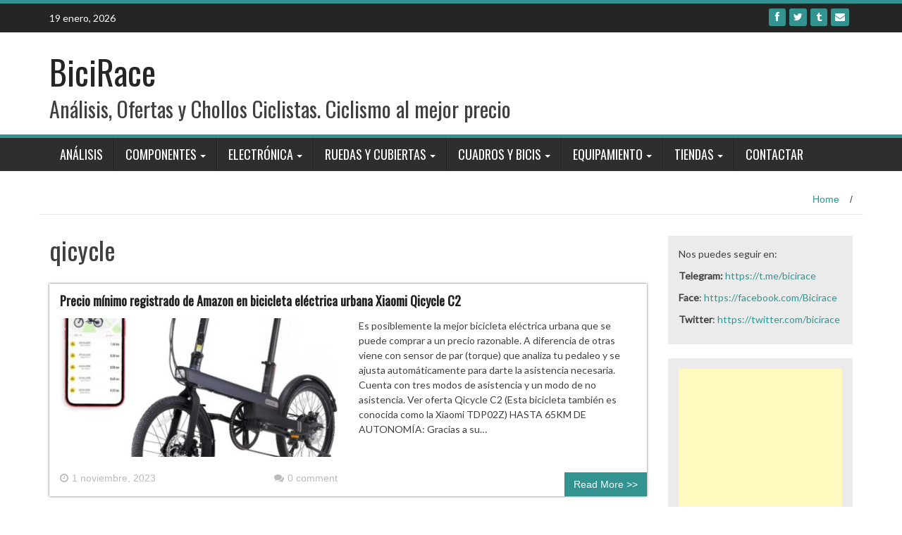

--- FILE ---
content_type: text/html; charset=UTF-8
request_url: https://www.bicirace.com/tag/qicycle/
body_size: 14049
content:
<!DOCTYPE html>
<html lang="es">
<head>
<meta charset="UTF-8">
<meta name="viewport" content="width=device-width, initial-scale=1">
<link rel="profile" href="http://gmpg.org/xfn/11">
<link rel="pingback" href="https://www.bicirace.com/xmlrpc.php">

<meta name='robots' content='index, follow, max-image-preview:large, max-snippet:-1, max-video-preview:-1' />

	<!-- This site is optimized with the Yoast SEO plugin v20.7 - https://yoast.com/wordpress/plugins/seo/ -->
	<title>qicycle archivos &mdash; BiciRace</title>
	<link rel="canonical" href="https://www.bicirace.com/tag/qicycle/" />
	<meta property="og:locale" content="es_ES" />
	<meta property="og:type" content="article" />
	<meta property="og:title" content="qicycle archivos &mdash; BiciRace" />
	<meta property="og:url" content="https://www.bicirace.com/tag/qicycle/" />
	<meta property="og:site_name" content="BiciRace" />
	<meta name="twitter:card" content="summary_large_image" />
	<meta name="twitter:site" content="@shimanoultegra" />
	<script type="application/ld+json" class="yoast-schema-graph">{"@context":"https://schema.org","@graph":[{"@type":"CollectionPage","@id":"https://www.bicirace.com/tag/qicycle/","url":"https://www.bicirace.com/tag/qicycle/","name":"qicycle archivos &mdash; BiciRace","isPartOf":{"@id":"https://www.bicirace.com/#website"},"primaryImageOfPage":{"@id":"https://www.bicirace.com/tag/qicycle/#primaryimage"},"image":{"@id":"https://www.bicirace.com/tag/qicycle/#primaryimage"},"thumbnailUrl":"https://www.bicirace.com/wp-content/uploads/2023/11/71he8e9n9wL._AC_SL1500_.jpg","breadcrumb":{"@id":"https://www.bicirace.com/tag/qicycle/#breadcrumb"},"inLanguage":"es"},{"@type":"ImageObject","inLanguage":"es","@id":"https://www.bicirace.com/tag/qicycle/#primaryimage","url":"https://www.bicirace.com/wp-content/uploads/2023/11/71he8e9n9wL._AC_SL1500_.jpg","contentUrl":"https://www.bicirace.com/wp-content/uploads/2023/11/71he8e9n9wL._AC_SL1500_.jpg","width":1500,"height":1326},{"@type":"BreadcrumbList","@id":"https://www.bicirace.com/tag/qicycle/#breadcrumb","itemListElement":[{"@type":"ListItem","position":1,"name":"Portada","item":"https://www.bicirace.com/"},{"@type":"ListItem","position":2,"name":"qicycle"}]},{"@type":"WebSite","@id":"https://www.bicirace.com/#website","url":"https://www.bicirace.com/","name":"BiciRace","description":"Análisis, Ofertas y Chollos Ciclistas. Ciclismo al mejor precio","potentialAction":[{"@type":"SearchAction","target":{"@type":"EntryPoint","urlTemplate":"https://www.bicirace.com/?s={search_term_string}"},"query-input":"required name=search_term_string"}],"inLanguage":"es"}]}</script>
	<!-- / Yoast SEO plugin. -->


<link rel='dns-prefetch' href='//static.addtoany.com' />
<link rel='dns-prefetch' href='//fonts.googleapis.com' />
<link rel="alternate" type="application/rss+xml" title="BiciRace &raquo; Feed" href="https://www.bicirace.com/feed/" />
<link rel="alternate" type="application/rss+xml" title="BiciRace &raquo; Feed de los comentarios" href="https://www.bicirace.com/comments/feed/" />


<!-- WS Google Webmaster Tools v2.1 - https://wordpress.org/plugins/ws-google-webmaster-tools/ -->
<!-- Website - http://www.webshouter.net/ -->
<meta name="google-site-verification" content="cMAhWKW_4QvzcwPSs6U_jGAwdLKTJ6rpiZ3LrSzetgg" />
<script>
  (function(i,s,o,g,r,a,m){i['GoogleAnalyticsObject']=r;i[r]=i[r]||function(){
  (i[r].q=i[r].q||[]).push(arguments)},i[r].l=1*new Date();a=s.createElement(o),
  m=s.getElementsByTagName(o)[0];a.async=1;a.src=g;m.parentNode.insertBefore(a,m)
  })(window,document,'script','//www.google-analytics.com/analytics.js','ga');

  ga('create', 'UA-73707268-3', 'auto');
  ga('send', 'pageview');

</script>
<!-- / WS Google Webmaster Tools plugin. -->

<link rel="alternate" type="application/rss+xml" title="BiciRace &raquo; Etiqueta qicycle del feed" href="https://www.bicirace.com/tag/qicycle/feed/" />
<script type="text/javascript">
window._wpemojiSettings = {"baseUrl":"https:\/\/s.w.org\/images\/core\/emoji\/14.0.0\/72x72\/","ext":".png","svgUrl":"https:\/\/s.w.org\/images\/core\/emoji\/14.0.0\/svg\/","svgExt":".svg","source":{"concatemoji":"https:\/\/www.bicirace.com\/wp-includes\/js\/wp-emoji-release.min.js?ver=6.2.8"}};
/*! This file is auto-generated */
!function(e,a,t){var n,r,o,i=a.createElement("canvas"),p=i.getContext&&i.getContext("2d");function s(e,t){p.clearRect(0,0,i.width,i.height),p.fillText(e,0,0);e=i.toDataURL();return p.clearRect(0,0,i.width,i.height),p.fillText(t,0,0),e===i.toDataURL()}function c(e){var t=a.createElement("script");t.src=e,t.defer=t.type="text/javascript",a.getElementsByTagName("head")[0].appendChild(t)}for(o=Array("flag","emoji"),t.supports={everything:!0,everythingExceptFlag:!0},r=0;r<o.length;r++)t.supports[o[r]]=function(e){if(p&&p.fillText)switch(p.textBaseline="top",p.font="600 32px Arial",e){case"flag":return s("\ud83c\udff3\ufe0f\u200d\u26a7\ufe0f","\ud83c\udff3\ufe0f\u200b\u26a7\ufe0f")?!1:!s("\ud83c\uddfa\ud83c\uddf3","\ud83c\uddfa\u200b\ud83c\uddf3")&&!s("\ud83c\udff4\udb40\udc67\udb40\udc62\udb40\udc65\udb40\udc6e\udb40\udc67\udb40\udc7f","\ud83c\udff4\u200b\udb40\udc67\u200b\udb40\udc62\u200b\udb40\udc65\u200b\udb40\udc6e\u200b\udb40\udc67\u200b\udb40\udc7f");case"emoji":return!s("\ud83e\udef1\ud83c\udffb\u200d\ud83e\udef2\ud83c\udfff","\ud83e\udef1\ud83c\udffb\u200b\ud83e\udef2\ud83c\udfff")}return!1}(o[r]),t.supports.everything=t.supports.everything&&t.supports[o[r]],"flag"!==o[r]&&(t.supports.everythingExceptFlag=t.supports.everythingExceptFlag&&t.supports[o[r]]);t.supports.everythingExceptFlag=t.supports.everythingExceptFlag&&!t.supports.flag,t.DOMReady=!1,t.readyCallback=function(){t.DOMReady=!0},t.supports.everything||(n=function(){t.readyCallback()},a.addEventListener?(a.addEventListener("DOMContentLoaded",n,!1),e.addEventListener("load",n,!1)):(e.attachEvent("onload",n),a.attachEvent("onreadystatechange",function(){"complete"===a.readyState&&t.readyCallback()})),(e=t.source||{}).concatemoji?c(e.concatemoji):e.wpemoji&&e.twemoji&&(c(e.twemoji),c(e.wpemoji)))}(window,document,window._wpemojiSettings);
</script>
<style type="text/css">
img.wp-smiley,
img.emoji {
	display: inline !important;
	border: none !important;
	box-shadow: none !important;
	height: 1em !important;
	width: 1em !important;
	margin: 0 0.07em !important;
	vertical-align: -0.1em !important;
	background: none !important;
	padding: 0 !important;
}
</style>
	<link rel='stylesheet' id='topbar-css' href='https://www.bicirace.com/wp-content/plugins/top-bar/inc/../css/topbar_style.css?ver=6.2.8' type='text/css' media='all' />
<link rel='stylesheet' id='wp_fanzone_slider-css' href='https://www.bicirace.com/wp-content/themes/wp-fanzone/css/slider.css?ver=6.2.8' type='text/css' media='screen' />
<link rel='stylesheet' id='wp_fanzone_responsive-css' href='https://www.bicirace.com/wp-content/themes/wp-fanzone/css/responsive.css?ver=6.2.8' type='text/css' media='screen' />
<link rel='stylesheet' id='wp_fanzone_font_awesome-css' href='https://www.bicirace.com/wp-content/themes/wp-fanzone/assets/css/font-awesome.min.css?ver=6.2.8' type='text/css' media='all' />
<link rel='stylesheet' id='wp_fanzone_googleFonts-css' href='//fonts.googleapis.com/css?family=Lato%7COswald&#038;ver=6.2.8' type='text/css' media='all' />
<!--[if IE]>
<link rel='stylesheet' id='wp_fanzone-ie-css' href='https://www.bicirace.com/wp-content/themes/wp-fanzone/css/ie.css?ver=6.2.8' type='text/css' media='all' />
<![endif]-->
<link rel='stylesheet' id='wp-fanzone-style-css' href='https://www.bicirace.com/wp-content/themes/wp-fanzone/style.css?ver=6.2.8' type='text/css' media='all' />
<link rel='stylesheet' id='tablepress-default-css' href='https://www.bicirace.com/wp-content/plugins/tablepress/css/build/default.css?ver=2.1.8' type='text/css' media='all' />
<link rel='stylesheet' id='addtoany-css' href='https://www.bicirace.com/wp-content/plugins/add-to-any/addtoany.min.css?ver=1.16' type='text/css' media='all' />
<style id='addtoany-inline-css' type='text/css'>
.addtoany_share_save_container { text-align:center; }
</style>
<link rel='stylesheet' id='forget-about-shortcode-buttons-css' href='https://www.bicirace.com/wp-content/plugins/forget-about-shortcode-buttons/public/css/button-styles.css?ver=2.1.3' type='text/css' media='all' />
<link rel='stylesheet' id='stbCoreCSS-css' href='https://www.bicirace.com/wp-content/plugins/wp-special-textboxes/css/stb-core.css?ver=6.1' type='text/css' media='all' />
<style id='stbCoreCSS-inline-css' type='text/css'>
.stb-container {border-radius: 5px;-webkit-box-shadow: 0px 0px 15px #555555;box-shadow: 0px 0px 15px #555555;margin: 10px 10px 10px 10px}.stb-container.stb-widget {margin-left: 0;margin-right: 0;box-shadow: none}.stb-container .stb-caption .stb-caption-content {font-size: 15px;font-family: Impact, Verdana, Helvetica, Arial, sans-serif}.stb-container .stb-caption .stb-tool {background-color: transparent;background-image: url([data-uri]);background-position: 50%;background-repeat: no-repeat}.stb-container .stb-content {padding: 10px;font-size: unset;font-family: unset;text-shadow: unset}.stb-container.stb-collapsed .stb-caption .stb-tool {background-image: url([data-uri])}.stb-container.stb-collapsed .stb-content {padding-bottom: 0;padding-top: 0}.stb-container.stb-no-caption, .stb-container.stb-no-caption.stb-ltr {direction: ltr}.stb-container.stb-no-caption:not(.stb-caption-box) .stb-content,.stb-container.stb-no-caption.stb-ltr:not(.stb-caption-box) .stb-content {padding: 10px 10px 10px 0}.stb-container.stb-no-caption.stb-rtl {direction: rtl}.stb-container.stb-no-caption.stb-rtl:not(.stb-caption-box) .stb-content {padding: 10px 0 10px 10px}
.stb-container.stb-style-alert {color: #000000;border: 1px solid #FF4F4A;background-image: -webkit-gradient(linear, left top, left bottom, color-stop(30%, #fDCBC9), color-stop(90%, #FB7D78));background-image: -o-linear-gradient(top, #fDCBC9 30%, #FB7D78 90%);background-image: linear-gradient(180deg, #fDCBC9 30%, #FB7D78 90%);}.stb-container.stb-style-alert .stb-caption {color: #FFFFFF;background-image: -webkit-gradient(linear, left top, left bottom, color-stop(30%, #1D1A1A), color-stop(90%, #504848));background-image: -o-linear-gradient(top, #1D1A1A 30%, #504848 90%);background-image: linear-gradient(180deg, #1D1A1A 30%, #504848 90%);}.stb-container.stb-style-alert.stb-no-caption:not(.stb-caption-box) .stb-caption {background-image: -webkit-gradient(linear, left top, left bottom, color-stop(30%, #fDCBC9), color-stop(90%, #FB7D78));background-image: -o-linear-gradient(top, #fDCBC9 30%, #FB7D78 90%);background-image: linear-gradient(180deg, #fDCBC9 30%, #FB7D78 90%);}.stb-container.stb-style-black {color: #FFFFFF;border: 1px solid #6E6E6E;background-image: -webkit-gradient(linear, left top, left bottom, color-stop(30%, #3B3B3B), color-stop(90%, #000000));background-image: -o-linear-gradient(top, #3B3B3B 30%, #000000 90%);background-image: linear-gradient(180deg, #3B3B3B 30%, #000000 90%);}.stb-container.stb-style-black .stb-caption {color: #FFFFFF;background-image: -webkit-gradient(linear, left top, left bottom, color-stop(30%, #4B4747), color-stop(90%, #141414));background-image: -o-linear-gradient(top, #4B4747 30%, #141414 90%);background-image: linear-gradient(180deg, #4B4747 30%, #141414 90%);}.stb-container.stb-style-black.stb-no-caption:not(.stb-caption-box) .stb-caption {background-image: -webkit-gradient(linear, left top, left bottom, color-stop(30%, #3B3B3B), color-stop(90%, #000000));background-image: -o-linear-gradient(top, #3B3B3B 30%, #000000 90%);background-image: linear-gradient(180deg, #3B3B3B 30%, #000000 90%);}.stb-container.stb-style-custom {color: #000000;border: 1px solid #F844EE;background-image: -webkit-gradient(linear, left top, left bottom, color-stop(30%, #F7CDF5), color-stop(90%, #F77DF1));background-image: -o-linear-gradient(top, #F7CDF5 30%, #F77DF1 90%);background-image: linear-gradient(180deg, #F7CDF5 30%, #F77DF1 90%);}.stb-container.stb-style-custom .stb-caption {color: #FFFFFF;background-image: -webkit-gradient(linear, left top, left bottom, color-stop(30%, #1D1A1A), color-stop(90%, #504848));background-image: -o-linear-gradient(top, #1D1A1A 30%, #504848 90%);background-image: linear-gradient(180deg, #1D1A1A 30%, #504848 90%);}.stb-container.stb-style-custom.stb-no-caption:not(.stb-caption-box) .stb-caption {background-image: -webkit-gradient(linear, left top, left bottom, color-stop(30%, #F7CDF5), color-stop(90%, #F77DF1));background-image: -o-linear-gradient(top, #F7CDF5 30%, #F77DF1 90%);background-image: linear-gradient(180deg, #F7CDF5 30%, #F77DF1 90%);}.stb-container.stb-style-download {color: #000000;border: 1px solid #65ADFE;background-image: -webkit-gradient(linear, left top, left bottom, color-stop(30%, #78C0F7), color-stop(90%, #2E7CB9));background-image: -o-linear-gradient(top, #78C0F7 30%, #2E7CB9 90%);background-image: linear-gradient(180deg, #78C0F7 30%, #2E7CB9 90%);}.stb-container.stb-style-download .stb-caption {color: #FFFFFF;background-image: -webkit-gradient(linear, left top, left bottom, color-stop(30%, #1D1A1A), color-stop(90%, #504848));background-image: -o-linear-gradient(top, #1D1A1A 30%, #504848 90%);background-image: linear-gradient(180deg, #1D1A1A 30%, #504848 90%);}.stb-container.stb-style-download.stb-no-caption:not(.stb-caption-box) .stb-caption {background-image: -webkit-gradient(linear, left top, left bottom, color-stop(30%, #78C0F7), color-stop(90%, #2E7CB9));background-image: -o-linear-gradient(top, #78C0F7 30%, #2E7CB9 90%);background-image: linear-gradient(180deg, #78C0F7 30%, #2E7CB9 90%);}.stb-container.stb-style-grey {color: #000000;border: 1px solid #BBBBBB;background-image: -webkit-gradient(linear, left top, left bottom, color-stop(30%, #E3E3E3), color-stop(90%, #ABABAB));background-image: -o-linear-gradient(top, #E3E3E3 30%, #ABABAB 90%);background-image: linear-gradient(180deg, #E3E3E3 30%, #ABABAB 90%);}.stb-container.stb-style-grey .stb-caption {color: #FFFFFF;background-image: -webkit-gradient(linear, left top, left bottom, color-stop(30%, #B5B5B5), color-stop(90%, #6E6E6E));background-image: -o-linear-gradient(top, #B5B5B5 30%, #6E6E6E 90%);background-image: linear-gradient(180deg, #B5B5B5 30%, #6E6E6E 90%);}.stb-container.stb-style-grey.stb-no-caption:not(.stb-caption-box) .stb-caption {background-image: -webkit-gradient(linear, left top, left bottom, color-stop(30%, #E3E3E3), color-stop(90%, #ABABAB));background-image: -o-linear-gradient(top, #E3E3E3 30%, #ABABAB 90%);background-image: linear-gradient(180deg, #E3E3E3 30%, #ABABAB 90%);}.stb-container.stb-style-info {color: #000000;border: 1px solid #7AD975;background-image: -webkit-gradient(linear, left top, left bottom, color-stop(30%, #A1EA94), color-stop(90%, #79B06E));background-image: -o-linear-gradient(top, #A1EA94 30%, #79B06E 90%);background-image: linear-gradient(180deg, #A1EA94 30%, #79B06E 90%);}.stb-container.stb-style-info .stb-caption {color: #FFFFFF;background-image: -webkit-gradient(linear, left top, left bottom, color-stop(30%, #1D1A1A), color-stop(90%, #504848));background-image: -o-linear-gradient(top, #1D1A1A 30%, #504848 90%);background-image: linear-gradient(180deg, #1D1A1A 30%, #504848 90%);}.stb-container.stb-style-info.stb-no-caption:not(.stb-caption-box) .stb-caption {background-image: -webkit-gradient(linear, left top, left bottom, color-stop(30%, #A1EA94), color-stop(90%, #79B06E));background-image: -o-linear-gradient(top, #A1EA94 30%, #79B06E 90%);background-image: linear-gradient(180deg, #A1EA94 30%, #79B06E 90%);}.stb-container.stb-style-warning {color: #000000;border: 1px solid #FE9A05;background-image: -webkit-gradient(linear, left top, left bottom, color-stop(30%, #F8FC91), color-stop(90%, #F0D208));background-image: -o-linear-gradient(top, #F8FC91 30%, #F0D208 90%);background-image: linear-gradient(180deg, #F8FC91 30%, #F0D208 90%);}.stb-container.stb-style-warning .stb-caption {color: #FFFFFF;background-image: -webkit-gradient(linear, left top, left bottom, color-stop(30%, #1D1A1A), color-stop(90%, #504848));background-image: -o-linear-gradient(top, #1D1A1A 30%, #504848 90%);background-image: linear-gradient(180deg, #1D1A1A 30%, #504848 90%);}.stb-container.stb-style-warning.stb-no-caption:not(.stb-caption-box) .stb-caption {background-image: -webkit-gradient(linear, left top, left bottom, color-stop(30%, #F8FC91), color-stop(90%, #F0D208));background-image: -o-linear-gradient(top, #F8FC91 30%, #F0D208 90%);background-image: linear-gradient(180deg, #F8FC91 30%, #F0D208 90%);}
</style>
<script type='text/javascript' id='addtoany-core-js-before'>
window.a2a_config=window.a2a_config||{};a2a_config.callbacks=[];a2a_config.overlays=[];a2a_config.templates={};a2a_localize = {
	Share: "Compartir",
	Save: "Guardar",
	Subscribe: "Suscribir",
	Email: "Correo electrónico",
	Bookmark: "Marcador",
	ShowAll: "Mostrar todo",
	ShowLess: "Mostrar menos",
	FindServices: "Encontrar servicio(s)",
	FindAnyServiceToAddTo: "Encuentra al instante cualquier servicio para añadir a",
	PoweredBy: "Funciona con",
	ShareViaEmail: "Compartir por correo electrónico",
	SubscribeViaEmail: "Suscribirse a través de correo electrónico",
	BookmarkInYourBrowser: "Añadir a marcadores de tu navegador",
	BookmarkInstructions: "Presiona «Ctrl+D» o «\u2318+D» para añadir esta página a marcadores",
	AddToYourFavorites: "Añadir a tus favoritos",
	SendFromWebOrProgram: "Enviar desde cualquier dirección o programa de correo electrónico ",
	EmailProgram: "Programa de correo electrónico",
	More: "Más&#8230;",
	ThanksForSharing: "¡Gracias por compartir!",
	ThanksForFollowing: "¡Gracias por seguirnos!"
};
</script>
<script type='text/javascript' async src='https://static.addtoany.com/menu/page.js' id='addtoany-core-js'></script>
<script type='text/javascript' src='https://www.bicirace.com/wp-includes/js/jquery/jquery.min.js?ver=3.6.4' id='jquery-core-js'></script>
<script type='text/javascript' src='https://www.bicirace.com/wp-includes/js/jquery/jquery-migrate.min.js?ver=3.4.0' id='jquery-migrate-js'></script>
<script type='text/javascript' async src='https://www.bicirace.com/wp-content/plugins/add-to-any/addtoany.min.js?ver=1.1' id='addtoany-jquery-js'></script>
<script type='text/javascript' id='topbar_frontjs-js-extra'>
/* <![CDATA[ */
var tpbr_settings = {"fixed":"notfixed","user_who":"notloggedin","guests_or_users":"all","message":"C\u00f3digos promocionales Aniversario Aliexpress","status":"inactive","yn_button":"button","color":"#dd3333","button_text":"Ver listado","button_url":"https:\/\/www.bicirace.com\/los-mejores-precios-de-primavera-empieza-la-promo-del-15-aniversario-de-aliexpress\/","button_behavior":"newwindow","is_admin_bar":"no","detect_sticky":"0"};
/* ]]> */
</script>
<script type='text/javascript' src='https://www.bicirace.com/wp-content/plugins/top-bar/inc/../js/tpbr_front.min.js?ver=6.2.8' id='topbar_frontjs-js'></script>
<script type='text/javascript' src='https://www.bicirace.com/wp-content/themes/wp-fanzone/js/responsive.js?ver=6.2.8' id='wp_fanzone_responsive_js-js'></script>
<script type='text/javascript' src='https://www.bicirace.com/wp-content/themes/wp-fanzone/js/slider.js?ver=6.2.8' id='wp_fanzone_slider_js-js'></script>
<script type='text/javascript' src='https://www.bicirace.com/wp-content/themes/wp-fanzone/js/jquery.imagesloaded.min.js?ver=6.2.8' id='wp_fanzone_load_images_js-js'></script>
<!--[if lt IE 9]>
<script type='text/javascript' src='https://www.bicirace.com/wp-content/themes/wp-fanzone/js/html5shiv.js?ver=6.2.8' id='wp_fanzone_ie-js'></script>
<![endif]-->
<!--[if lt IE 9]>
<script type='text/javascript' src='https://www.bicirace.com/wp-content/themes/wp-fanzone/js/ie-responsive.min.js?ver=6.2.8' id='wp_fanzone_ie-responsive-js'></script>
<![endif]-->
<script type='text/javascript' src='https://www.bicirace.com/wp-includes/js/imagesloaded.min.js?ver=4.1.4' id='imagesloaded-js'></script>
<script type='text/javascript' src='https://www.bicirace.com/wp-includes/js/masonry.min.js?ver=4.2.2' id='masonry-js'></script>
<script type='text/javascript' src='https://www.bicirace.com/wp-includes/js/jquery/jquery.masonry.min.js?ver=3.1.2b' id='jquery-masonry-js'></script>
<script type='text/javascript' id='wp_fanzone_custom_js-js-extra'>
/* <![CDATA[ */
var slider_speed = {"vars":"6000"};
/* ]]> */
</script>
<script type='text/javascript' src='https://www.bicirace.com/wp-content/themes/wp-fanzone/js/custom.js?ver=6.2.8' id='wp_fanzone_custom_js-js'></script>
<link rel="https://api.w.org/" href="https://www.bicirace.com/wp-json/" /><link rel="alternate" type="application/json" href="https://www.bicirace.com/wp-json/wp/v2/tags/1364" /><link rel="EditURI" type="application/rsd+xml" title="RSD" href="https://www.bicirace.com/xmlrpc.php?rsd" />
<link rel="wlwmanifest" type="application/wlwmanifest+xml" href="https://www.bicirace.com/wp-includes/wlwmanifest.xml" />
<meta name="generator" content="WordPress 6.2.8" />
        <script>

      window.OneSignal = window.OneSignal || [];

      OneSignal.push( function() {
        OneSignal.SERVICE_WORKER_UPDATER_PATH = "OneSignalSDKUpdaterWorker.js.php";
                      OneSignal.SERVICE_WORKER_PATH = "OneSignalSDKWorker.js.php";
                      OneSignal.SERVICE_WORKER_PARAM = { scope: "/" };
        OneSignal.setDefaultNotificationUrl("https://www.bicirace.com");
        var oneSignal_options = {};
        window._oneSignalInitOptions = oneSignal_options;

        oneSignal_options['wordpress'] = true;
oneSignal_options['appId'] = '24e103b4-67fb-4ec9-9bd5-84ade31f45b6';
oneSignal_options['allowLocalhostAsSecureOrigin'] = true;
oneSignal_options['welcomeNotification'] = { };
oneSignal_options['welcomeNotification']['disable'] = true;
oneSignal_options['subdomainName'] = "bicirace";
oneSignal_options['safari_web_id'] = "web.onesignal.auto.5ccade99-0f35-4775-9ae0-5e2c3bfd110b";
oneSignal_options['promptOptions'] = { };
oneSignal_options['promptOptions']['actionMessage'] = "¿Quieres recibir notificaciones con las mejores ofertas?";
oneSignal_options['promptOptions']['exampleNotificationTitleDesktop'] = "Ejemplo de notificación";
oneSignal_options['promptOptions']['exampleNotificationTitleMobile'] = "Ejemplo de notificación";
oneSignal_options['promptOptions']['exampleNotificationCaption'] = "(puedes cancelar la suscripción en cualquier momento)";
oneSignal_options['promptOptions']['acceptButtonText'] = "SÍ";
oneSignal_options['promptOptions']['cancelButtonText'] = "NO GRACIAS";
oneSignal_options['promptOptions']['siteName'] = "http://www.bicirace.com";
oneSignal_options['promptOptions']['autoAcceptTitle'] = "Aceptar";
oneSignal_options['notifyButton'] = { };
oneSignal_options['notifyButton']['enable'] = true;
oneSignal_options['notifyButton']['position'] = 'bottom-right';
oneSignal_options['notifyButton']['theme'] = 'default';
oneSignal_options['notifyButton']['size'] = 'medium';
oneSignal_options['notifyButton']['showCredit'] = true;
oneSignal_options['notifyButton']['text'] = {};
oneSignal_options['notifyButton']['text']['tip.state.unsubscribed'] = 'Suscríbete a las notificaciones';
oneSignal_options['notifyButton']['text']['tip.state.subscribed'] = 'Ya estás suscrito a la notificaciones';
oneSignal_options['notifyButton']['text']['tip.state.blocked'] = 'Has bloqueado las notificaciones';
oneSignal_options['notifyButton']['text']['message.action.subscribed'] = '¡Gracias por suscribirte!';
oneSignal_options['notifyButton']['text']['message.action.resubscribed'] = 'Ya estás suscrito a las notificaciones';
oneSignal_options['notifyButton']['text']['message.action.unsubscribed'] = 'Ya no recibirás notificaciones';
oneSignal_options['notifyButton']['text']['dialog.main.title'] = 'Notificaciones de BiciRace';
oneSignal_options['notifyButton']['text']['dialog.main.button.subscribe'] = 'SUSCRIBIRSE';
oneSignal_options['notifyButton']['text']['dialog.main.button.unsubscribe'] = 'CANCELAR SUSCRIPCIÓN';
                OneSignal.init(window._oneSignalInitOptions);
                OneSignal.showSlidedownPrompt();      });

      function documentInitOneSignal() {
        var oneSignal_elements = document.getElementsByClassName("OneSignal-prompt");

        var oneSignalLinkClickHandler = function(event) { OneSignal.push(['registerForPushNotifications']); event.preventDefault(); };        for(var i = 0; i < oneSignal_elements.length; i++)
          oneSignal_elements[i].addEventListener('click', oneSignalLinkClickHandler, false);
      }

      if (document.readyState === 'complete') {
           documentInitOneSignal();
      }
      else {
           window.addEventListener("load", function(event){
               documentInitOneSignal();
          });
      }
    </script>
<link rel="icon" href="https://www.bicirace.com/wp-content/uploads/2016/07/cropped-BR-1-150x150.png" sizes="32x32" />
<link rel="icon" href="https://www.bicirace.com/wp-content/uploads/2016/07/cropped-BR-1-300x300.png" sizes="192x192" />
<link rel="apple-touch-icon" href="https://www.bicirace.com/wp-content/uploads/2016/07/cropped-BR-1-300x300.png" />
<meta name="msapplication-TileImage" content="https://www.bicirace.com/wp-content/uploads/2016/07/cropped-BR-1-300x300.png" />
</head>

<body class="archive tag tag-qicycle tag-1364">

<div id="page" class="hfeed site">
	<a class="skip-link screen-reader-text" href="#content">Skip to content</a>

	<header id="masthead" class="site-header">
    	<div id="top-bar" class="top-bar">
        	<div class="container">            	
            	<div class="row">
                	<div class="col-md-7">
							<p style="display:inline-block; color:#fff; vertical-align: top; padding-top:10px; float:left; margin-right:10px;">19 enero, 2026</p>
                            					</div>
                    <div class="col-md-5 fan-sociel-media">
						                        	<a href="mailto:contactobicirace@gmail.com" class="btn btn-default btn-xs" title="Email"><span class="fa fa-envelope"></span>
                            </a>
                                     	
                        						                                                						                        	<a href="https://t.me/bicirace" class="btn btn-default btn-xs" title="Tumblr"><span class="fa fa-tumblr"></span></a>
                        												                    	                    	                    	            				<a href="https://twitter.com/BiciRace" class="btn btn-default btn-xs" title="Twitter"><span class="fa fa-twitter"></span></a>
            			                    	            				<a href="https://www.facebook.com/BiciRace-542449959265303/" class="btn btn-default btn-xs" title="Facebook"><span class="fa fa-facebook"></span></a>
            			              

                    </div> <!--end fan-sociel-media-->
                </div>
        	</div>
        </div>
		<div class="site-branding">
        	<div class="container">
            	<div class="row">
                	<div class="col-md-12">
						                        	<div id="site-logo">
                                <h1 class="site-title"><a href="https://www.bicirace.com/" rel="home">BiciRace</a></h1>
                                <h2 class="site-description">Análisis, Ofertas y Chollos Ciclistas. Ciclismo al mejor precio</h2>
                            </div>
                                                                        <div class="clearfix"></div>
					</div>
                </div>
            </div>	
		</div><!-- .site-branding -->

		<div class="nav_container">
            <div class="container">
                <nav id="site-navigation" class="main-navigation container-fluid">
                  <button class="menu-toggle navbar-toggle" aria-controls="menu" aria-expanded="false">
                  	<span class="sr-only">Toggle navigation</span>            
                    <span class="icon-bar"></span>            
                    <span class="icon-bar"></span>            
                    <span class="icon-bar"></span>
                  </button>
				<div class="menu-menu-container"><ul id="menu" class="menu"><li id="menu-item-31" class="menu-item menu-item-type-taxonomy menu-item-object-category menu-item-31"><a href="https://www.bicirace.com/category/analisis/">Análisis</a></li>
<li id="menu-item-34" class="menu-item menu-item-type-taxonomy menu-item-object-category menu-item-has-children menu-item-34"><a href="https://www.bicirace.com/category/componentes/">Componentes</a>
<ul class="sub-menu">
	<li id="menu-item-3876" class="menu-item menu-item-type-taxonomy menu-item-object-category menu-item-3876"><a href="https://www.bicirace.com/category/componentes/grupos-completos/">Grupos completos</a></li>
	<li id="menu-item-3875" class="menu-item menu-item-type-taxonomy menu-item-object-category menu-item-3875"><a href="https://www.bicirace.com/category/componentes/cadenas/">Cadenas</a></li>
	<li id="menu-item-3869" class="menu-item menu-item-type-taxonomy menu-item-object-category menu-item-3869"><a href="https://www.bicirace.com/category/componentes/sillines/">Sillines</a></li>
	<li id="menu-item-3911" class="menu-item menu-item-type-taxonomy menu-item-object-category menu-item-3911"><a href="https://www.bicirace.com/category/componentes/manillares/">Manillares</a></li>
	<li id="menu-item-3912" class="menu-item menu-item-type-taxonomy menu-item-object-category menu-item-3912"><a href="https://www.bicirace.com/category/componentes/reparacion-y-mantenimiento/">Reparación y mantenimiento</a></li>
	<li id="menu-item-3909" class="menu-item menu-item-type-taxonomy menu-item-object-category menu-item-3909"><a href="https://www.bicirace.com/category/componentes/105/">105</a></li>
	<li id="menu-item-3914" class="menu-item menu-item-type-taxonomy menu-item-object-category menu-item-3914"><a href="https://www.bicirace.com/category/componentes/ultegra/">Ultegra</a></li>
	<li id="menu-item-3910" class="menu-item menu-item-type-taxonomy menu-item-object-category menu-item-3910"><a href="https://www.bicirace.com/category/componentes/dura-ace/">Dura-Ace</a></li>
	<li id="menu-item-3913" class="menu-item menu-item-type-taxonomy menu-item-object-category menu-item-3913"><a href="https://www.bicirace.com/category/componentes/sram/">SRAM</a></li>
</ul>
</li>
<li id="menu-item-470" class="menu-item menu-item-type-taxonomy menu-item-object-category menu-item-has-children menu-item-470"><a href="https://www.bicirace.com/category/electronica-ciclista/">Electrónica</a>
<ul class="sub-menu">
	<li id="menu-item-3881" class="menu-item menu-item-type-taxonomy menu-item-object-category menu-item-3881"><a href="https://www.bicirace.com/category/electronica-ciclista/camaras/">Cámaras</a></li>
	<li id="menu-item-3882" class="menu-item menu-item-type-taxonomy menu-item-object-category menu-item-3882"><a href="https://www.bicirace.com/category/electronica-ciclista/garmin/">Garmin</a></li>
	<li id="menu-item-3883" class="menu-item menu-item-type-taxonomy menu-item-object-category menu-item-3883"><a href="https://www.bicirace.com/category/electronica-ciclista/luces/">Luces</a></li>
</ul>
</li>
<li id="menu-item-467" class="menu-item menu-item-type-taxonomy menu-item-object-category menu-item-has-children menu-item-467"><a href="https://www.bicirace.com/category/ruedas-y-cubiertas/">Ruedas y Cubiertas</a>
<ul class="sub-menu">
	<li id="menu-item-3980" class="menu-item menu-item-type-taxonomy menu-item-object-category menu-item-3980"><a href="https://www.bicirace.com/category/ruedas-y-cubiertas/ruedas/">Ruedas</a></li>
	<li id="menu-item-3979" class="menu-item menu-item-type-taxonomy menu-item-object-category menu-item-3979"><a href="https://www.bicirace.com/category/ruedas-y-cubiertas/cubiertas/">Cubiertas</a></li>
	<li id="menu-item-3891" class="menu-item menu-item-type-taxonomy menu-item-object-category menu-item-3891"><a href="https://www.bicirace.com/category/ruedas-y-cubiertas/frenos/">Rodillos</a></li>
	<li id="menu-item-3892" class="menu-item menu-item-type-taxonomy menu-item-object-category menu-item-3892"><a href="https://www.bicirace.com/category/ruedas-y-cubiertas/ruedas-chinas/">Ruedas chinas</a></li>
	<li id="menu-item-3890" class="menu-item menu-item-type-taxonomy menu-item-object-category menu-item-3890"><a href="https://www.bicirace.com/category/ruedas-y-cubiertas/camaras-de-aire/">Cámaras de aire</a></li>
</ul>
</li>
<li id="menu-item-469" class="menu-item menu-item-type-taxonomy menu-item-object-category menu-item-has-children menu-item-469"><a href="https://www.bicirace.com/category/cuadros-y-bicicletas-completas/">Cuadros y bicis</a>
<ul class="sub-menu">
	<li id="menu-item-3877" class="menu-item menu-item-type-taxonomy menu-item-object-category menu-item-3877"><a href="https://www.bicirace.com/category/cuadros-y-bicicletas-completas/bicicletas-de-carretera/">Bicicletas de carretera</a></li>
	<li id="menu-item-3878" class="menu-item menu-item-type-taxonomy menu-item-object-category menu-item-3878"><a href="https://www.bicirace.com/category/cuadros-y-bicicletas-completas/bicicletas-de-montana/">Bicicletas de montaña</a></li>
	<li id="menu-item-3879" class="menu-item menu-item-type-taxonomy menu-item-object-category menu-item-3879"><a href="https://www.bicirace.com/category/cuadros-y-bicicletas-completas/cuadros/">Cuadros</a></li>
	<li id="menu-item-3880" class="menu-item menu-item-type-taxonomy menu-item-object-category menu-item-3880"><a href="https://www.bicirace.com/category/cuadros-y-bicicletas-completas/patinetes-electricos/">Bicicletas y patinetes eléctricos</a></li>
</ul>
</li>
<li id="menu-item-3889" class="menu-item menu-item-type-taxonomy menu-item-object-category menu-item-has-children menu-item-3889"><a href="https://www.bicirace.com/category/equipamiento/">Equipamiento</a>
<ul class="sub-menu">
	<li id="menu-item-3884" class="menu-item menu-item-type-taxonomy menu-item-object-category menu-item-3884"><a href="https://www.bicirace.com/category/equipamiento/cascos/">Cascos</a></li>
	<li id="menu-item-3886" class="menu-item menu-item-type-taxonomy menu-item-object-category menu-item-3886"><a href="https://www.bicirace.com/category/equipamiento/gafas/">Gafas</a></li>
	<li id="menu-item-3887" class="menu-item menu-item-type-taxonomy menu-item-object-category menu-item-3887"><a href="https://www.bicirace.com/category/equipamiento/maillots/">Maillots y chaquetas</a></li>
	<li id="menu-item-3888" class="menu-item menu-item-type-taxonomy menu-item-object-category menu-item-3888"><a href="https://www.bicirace.com/category/equipamiento/zapatillas-ciclismo/">Zapatillas ciclismo</a></li>
	<li id="menu-item-3885" class="menu-item menu-item-type-taxonomy menu-item-object-category menu-item-3885"><a href="https://www.bicirace.com/category/equipamiento/culote/">Culotes</a></li>
</ul>
</li>
<li id="menu-item-75" class="menu-item menu-item-type-taxonomy menu-item-object-category menu-item-has-children menu-item-75"><a href="https://www.bicirace.com/category/tiendas/">Tiendas</a>
<ul class="sub-menu">
	<li id="menu-item-3893" class="menu-item menu-item-type-taxonomy menu-item-object-category menu-item-3893"><a href="https://www.bicirace.com/category/tiendas/acycles/">Acycles</a></li>
	<li id="menu-item-3894" class="menu-item menu-item-type-taxonomy menu-item-object-category menu-item-3894"><a href="https://www.bicirace.com/category/tiendas/aliexpress/">Aliexpress</a></li>
	<li id="menu-item-3895" class="menu-item menu-item-type-taxonomy menu-item-object-category menu-item-3895"><a href="https://www.bicirace.com/category/tiendas/alltricks/">Alltricks</a></li>
	<li id="menu-item-3896" class="menu-item menu-item-type-taxonomy menu-item-object-category menu-item-3896"><a href="https://www.bicirace.com/category/tiendas/amazon/">Amazon</a></li>
	<li id="menu-item-3897" class="menu-item menu-item-type-taxonomy menu-item-object-category menu-item-3897"><a href="https://www.bicirace.com/category/tiendas/chainreactioncycles/">ChainReactionCycles</a></li>
	<li id="menu-item-3898" class="menu-item menu-item-type-taxonomy menu-item-object-category menu-item-3898"><a href="https://www.bicirace.com/category/tiendas/wiggle/">Wiggle</a></li>
</ul>
</li>
<li id="menu-item-1653" class="menu-item menu-item-type-post_type menu-item-object-page menu-item-1653"><a href="https://www.bicirace.com/contactar/">Contactar</a></li>
</ul></div>
                </nav>

            </div>

        </div> <!--end nav_container-->
	</header><!-- #masthead -->

	<div id="content" class="site-content container">
<div class="row breadcrumb-container">
	<ul id="breadcrumbs"><li><a href="https://www.bicirace.com">Home</a></li><li class="separator"> / </li></ul></div>
<div class="row">
	<section id="primary" class="content-area col-md-9">
		<main id="main" class="site-main" role="main">

		
			<header class="page-header">
				<h1 class="page-title">
					qicycle				</h1>
							</header><!-- .page-header -->

						
				
<article id="post-16399" class="post-16399 post type-post status-publish format-standard has-post-thumbnail hentry category-patinetes-electricos tag-bicicleta-electrica-urbana tag-qicycle">
<div class="post_box">
	<header class="entry-header">
		<h4 class="entry-title"><a href="https://www.bicirace.com/precio-minimo-registrado-de-amazon-en-bicicleta-electrica-urbana-xiaomi-qicycle-c2/" rel="bookmark">Precio mínimo registrado de Amazon en bicicleta eléctrica urbana Xiaomi Qicycle C2</a></h4>	</header><!-- .entry-header -->

	<div class="entry-summary row">
		                <div class="col-md-6">
                    <a href="https://www.bicirace.com/precio-minimo-registrado-de-amazon-en-bicicleta-electrica-urbana-xiaomi-qicycle-c2/" title="Precio mínimo registrado de Amazon en bicicleta eléctrica urbana Xiaomi Qicycle C2"><img width="400" height="200" src="https://www.bicirace.com/wp-content/uploads/2023/11/71he8e9n9wL._AC_SL1500_-400x200.jpg" class="attachment-post-thumb size-post-thumb wp-post-image" alt="" decoding="async" srcset="https://www.bicirace.com/wp-content/uploads/2023/11/71he8e9n9wL._AC_SL1500_-400x200.jpg 400w, https://www.bicirace.com/wp-content/uploads/2023/11/71he8e9n9wL._AC_SL1500_-849x424.jpg 849w" sizes="(max-width: 400px) 100vw, 400px" /></a>
                    <div class="meta-info row">
                        <div class="col-md-6"><i class="fa fa-clock-o"></i>1 noviembre, 2023</div>
                        <div class="col-md-6"><a href="https://www.bicirace.com/precio-minimo-registrado-de-amazon-en-bicicleta-electrica-urbana-xiaomi-qicycle-c2/#respond" class="meta-comment"><i class="fa fa-comments"></i>0 comment</a> </div>
                    </div> 
                </div>                               
                <div class="col-md-6">                                                           
                    <p>Es posiblemente la mejor bicicleta eléctrica urbana que se puede comprar a un precio razonable. A diferencia de otras viene con sensor de par (torque) que analiza tu pedaleo y se ajusta automáticamente para darte la asistencia necesaria. Cuenta con tres modos de asistencia y un modo de no asistencia. Ver oferta Qicycle C2 (Esta bicicleta también es conocida como la Xiaomi TDP02Z) HASTA 65KM DE AUTONOMÍA: Gracias a su&#8230;</p>
                </div>
                        		 
                <div class="clearfix"></div>
	</div><!-- .entry-summary -->
    <a href="https://www.bicirace.com/precio-minimo-registrado-de-amazon-en-bicicleta-electrica-urbana-xiaomi-qicycle-c2/" class="btn btn-info read_more">Read More >></a>
</div>
</article><!-- #post-## -->

						<div class="clearfix"></div>
			
				
		</main><!-- #main -->
	</section><!-- #primary -->

	<aside id="widget" class="widget-container col-md-3 ">
        
<div id="sidebar" class="clearfix">

			        	<aside id="text-32" class="widget widget_text">			<div class="textwidget"><p>Nos puedes seguir en:</p>
<p><strong>Telegram: </strong><a href="https://t.me/bicirace" target="_blank" rel="noopener">https://t.me/bicirace</a></p>
<p><strong>Face</strong>: <a href="https://www.facebook.com/Bicirace" target="_blank" rel="noopener">https://facebook.com/Bicirace</a></p>
<p><strong>Twitter</strong>: <a href="https://twitter.com/bicirace" target="_blank" rel="noopener">https://twitter.com/bicirace</a></p>
</div>
		</aside><aside id="text-7" class="widget widget_text">			<div class="textwidget"><script async src="//pagead2.googlesyndication.com/pagead/js/adsbygoogle.js"></script>
<!-- responsive -->
<ins class="adsbygoogle"
     style="display:block"
     data-ad-client="ca-pub-5044897519445963"
     data-ad-slot="7161816531"
     data-ad-format="auto"></ins>
<script>
(adsbygoogle = window.adsbygoogle || []).push({});
</script></div>
		</aside><aside id="wp_fanzone_recent_posts-3" class="widget widget_wp_fanzone_recent_posts"><div class="widget-title"><h4>Entradas recientes</h4><div class="arrow-right"></div></div>		<ul>
				<li class="clearfix">
                	<a href="https://www.bicirace.com/ciclismo-aliexpress/" title="[Nuevos cupones 12ENE] Los 10 productos ciclistas baratos que deberías comprar YA en Aliexpress ★★★★★">
        <img width="70" height="70" src="https://www.bicirace.com/wp-content/uploads/2020/09/ciclismo-aliexpress-70x70.jpg" class="alignleft wp-post-image" alt="" decoding="async" loading="lazy" srcset="https://www.bicirace.com/wp-content/uploads/2020/09/ciclismo-aliexpress-70x70.jpg 70w, https://www.bicirace.com/wp-content/uploads/2020/09/ciclismo-aliexpress-150x150.jpg 150w" sizes="(max-width: 70px) 100vw, 70px" />        	</a>
                <h5><a href="https://www.bicirace.com/ciclismo-aliexpress/" title="[Nuevos cupones 12ENE] Los 10 productos ciclistas baratos que deberías comprar YA en Aliexpress ★★★★★">[Nuevos cupones 12ENE] Los 10 productos ciclistas baratos que deberías comprar YA en Aliexpress ★★★★★</a></h5>
        <div class="meta-info">
        	<span class="meta-info-date">enero 12, 2026</span>, <a href="https://www.bicirace.com/ciclismo-aliexpress/#comments" class="meta-info-comment">423 <i class="fa fa-comments"></i></a>
        </div>
        </li>
				<li class="clearfix">
                	<a href="https://www.bicirace.com/rodillos-thinkrider/" title="Chollo Rodillos Thinkriders. Mejor precio con envio desde España por 230€">
        <img width="70" height="70" src="https://www.bicirace.com/wp-content/uploads/2026/01/thinkrider-70x70.jpg" class="alignleft wp-post-image" alt="" decoding="async" loading="lazy" srcset="https://www.bicirace.com/wp-content/uploads/2026/01/thinkrider-70x70.jpg 70w, https://www.bicirace.com/wp-content/uploads/2026/01/thinkrider-150x150.jpg 150w" sizes="(max-width: 70px) 100vw, 70px" />        	</a>
                <h5><a href="https://www.bicirace.com/rodillos-thinkrider/" title="Chollo Rodillos Thinkriders. Mejor precio con envio desde España por 230€">Chollo Rodillos Thinkriders. Mejor precio con envio desde España por 230€</a></h5>
        <div class="meta-info">
        	<span class="meta-info-date">enero 5, 2026</span>, <a href="https://www.bicirace.com/rodillos-thinkrider/#comments" class="meta-info-comment">135 <i class="fa fa-comments"></i></a>
        </div>
        </li>
				<li class="clearfix">
                	<a href="https://www.bicirace.com/luz-emergencia-v16-homologada-con-sim-y-datos-pagados-hasta-2038-a-26e/" title="Luz Baliza Emergencia V16 homologada, con SIM y Datos Pagados hasta 2038 a 26€">
        <img width="70" height="70" src="https://www.bicirace.com/wp-content/uploads/2026/01/Baliza-v16-extrastar-70x70.jpg" class="alignleft wp-post-image" alt="" decoding="async" loading="lazy" srcset="https://www.bicirace.com/wp-content/uploads/2026/01/Baliza-v16-extrastar-70x70.jpg 70w, https://www.bicirace.com/wp-content/uploads/2026/01/Baliza-v16-extrastar-150x150.jpg 150w" sizes="(max-width: 70px) 100vw, 70px" />        	</a>
                <h5><a href="https://www.bicirace.com/luz-emergencia-v16-homologada-con-sim-y-datos-pagados-hasta-2038-a-26e/" title="Luz Baliza Emergencia V16 homologada, con SIM y Datos Pagados hasta 2038 a 26€">Luz Baliza Emergencia V16 homologada, con SIM y Datos Pagados hasta 2038 a 26€</a></h5>
        <div class="meta-info">
        	<span class="meta-info-date">enero 1, 2026</span>, <a href="https://www.bicirace.com/luz-emergencia-v16-homologada-con-sim-y-datos-pagados-hasta-2038-a-26e/#respond" class="meta-info-comment">0 <i class="fa fa-comments"></i></a>
        </div>
        </li>
				<li class="clearfix">
                	<a href="https://www.bicirace.com/cupones-1-ene-promo-ano-nuevo-aliexpress/" title="Cupones 1 ENE. Promo año nuevo Aliexpress">
        <img width="70" height="70" src="https://www.bicirace.com/wp-content/uploads/2025/05/aliexpress-primavera-70x70.png" class="alignleft wp-post-image" alt="" decoding="async" loading="lazy" srcset="https://www.bicirace.com/wp-content/uploads/2025/05/aliexpress-primavera-70x70.png 70w, https://www.bicirace.com/wp-content/uploads/2025/05/aliexpress-primavera-150x150.png 150w" sizes="(max-width: 70px) 100vw, 70px" />        	</a>
                <h5><a href="https://www.bicirace.com/cupones-1-ene-promo-ano-nuevo-aliexpress/" title="Cupones 1 ENE. Promo año nuevo Aliexpress">Cupones 1 ENE. Promo año nuevo Aliexpress</a></h5>
        <div class="meta-info">
        	<span class="meta-info-date">enero 1, 2026</span>, <a href="https://www.bicirace.com/cupones-1-ene-promo-ano-nuevo-aliexpress/#respond" class="meta-info-comment">0 <i class="fa fa-comments"></i></a>
        </div>
        </li>
				<li class="clearfix">
                	<a href="https://www.bicirace.com/chollo-radar-garmin-varia/" title="[Precio mínimo] Luz trasera con radar Garmin Varia RTL515 por 118€">
        <img width="70" height="70" src="https://www.bicirace.com/wp-content/uploads/2018/08/Garmin_VariaRadarRTL510-1-70x70.jpg" class="alignleft wp-post-image" alt="" decoding="async" loading="lazy" srcset="https://www.bicirace.com/wp-content/uploads/2018/08/Garmin_VariaRadarRTL510-1-70x70.jpg 70w, https://www.bicirace.com/wp-content/uploads/2018/08/Garmin_VariaRadarRTL510-1-150x150.jpg 150w, https://www.bicirace.com/wp-content/uploads/2018/08/Garmin_VariaRadarRTL510-1-300x300.jpg 300w, https://www.bicirace.com/wp-content/uploads/2018/08/Garmin_VariaRadarRTL510-1-768x768.jpg 768w, https://www.bicirace.com/wp-content/uploads/2018/08/Garmin_VariaRadarRTL510-1.jpg 2000w" sizes="(max-width: 70px) 100vw, 70px" />        	</a>
                <h5><a href="https://www.bicirace.com/chollo-radar-garmin-varia/" title="[Precio mínimo] Luz trasera con radar Garmin Varia RTL515 por 118€">[Precio mínimo] Luz trasera con radar Garmin Varia RTL515 por 118€</a></h5>
        <div class="meta-info">
        	<span class="meta-info-date">enero 1, 2026</span>, <a href="https://www.bicirace.com/chollo-radar-garmin-varia/#comments" class="meta-info-comment">12 <i class="fa fa-comments"></i></a>
        </div>
        </li>
				<li class="clearfix">
                	<a href="https://www.bicirace.com/chollo-garmin-540/" title="Chollo Garmin 540  a 213€  con envio desde España">
        <img width="70" height="70" src="https://www.bicirace.com/wp-content/uploads/2023/12/garmin-edge-540-gps-bicicleta-70x70.jpg" class="alignleft wp-post-image" alt="" decoding="async" loading="lazy" srcset="https://www.bicirace.com/wp-content/uploads/2023/12/garmin-edge-540-gps-bicicleta-70x70.jpg 70w, https://www.bicirace.com/wp-content/uploads/2023/12/garmin-edge-540-gps-bicicleta-300x300.jpg 300w, https://www.bicirace.com/wp-content/uploads/2023/12/garmin-edge-540-gps-bicicleta-150x150.jpg 150w, https://www.bicirace.com/wp-content/uploads/2023/12/garmin-edge-540-gps-bicicleta-768x768.jpg 768w, https://www.bicirace.com/wp-content/uploads/2023/12/garmin-edge-540-gps-bicicleta-1536x1536.jpg 1536w, https://www.bicirace.com/wp-content/uploads/2023/12/garmin-edge-540-gps-bicicleta-2048x2048.jpg 2048w" sizes="(max-width: 70px) 100vw, 70px" />        	</a>
                <h5><a href="https://www.bicirace.com/chollo-garmin-540/" title="Chollo Garmin 540  a 213€  con envio desde España">Chollo Garmin 540  a 213€  con envio desde España</a></h5>
        <div class="meta-info">
        	<span class="meta-info-date">diciembre 26, 2025</span>, <a href="https://www.bicirace.com/chollo-garmin-540/#comments" class="meta-info-comment">4 <i class="fa fa-comments"></i></a>
        </div>
        </li>
				</ul>
			
					
		</aside><aside id="text-29" class="widget widget_text">			<div class="textwidget"><p><a class="fasc-button fasc-size-medium fasc-type-flat fasc-rounded-medium fasc-ico-before dashicons-admin-site fasc-style-italic" style="background-color: #9e4133; color: #ffffff;" target="_blank" rel="noopener" href="http://www.bicirace.com/5-productos-ciclistas-baratos-deberias-comprar-ya-aliexpress/">Top 10 ciclismo Aliexpress</a></p>
<p><a class="fasc-button fasc-size-medium fasc-type-flat fasc-rounded-medium fasc-ico-before dashicons-dashboard fasc-style-italic" style="background-color: #095732; color: #ffffff;" target="_blank" rel="noopener" href="http://www.bicirace.com/comparativa-diferencias-fenix-3-fenix-5-5s-5x/">Comparativa Garmin Fenix</a></p>
</div>
		</aside><aside id="categories-4" class="widget widget_categories"><div class="widget-title"><h4>Categorias</h4><div class="arrow-right"></div></div>
			<ul>
					<li class="cat-item cat-item-440"><a href="https://www.bicirace.com/category/componentes/105/">105</a> (15)
</li>
	<li class="cat-item cat-item-444"><a href="https://www.bicirace.com/category/tiendas/acycles/">Acycles</a> (5)
</li>
	<li class="cat-item cat-item-429"><a href="https://www.bicirace.com/category/tiendas/aliexpress/">Aliexpress</a> (89)
</li>
	<li class="cat-item cat-item-430"><a href="https://www.bicirace.com/category/tiendas/alltricks/">Alltricks</a> (16)
</li>
	<li class="cat-item cat-item-443"><a href="https://www.bicirace.com/category/tiendas/amazon/">Amazon</a> (58)
</li>
	<li class="cat-item cat-item-4"><a href="https://www.bicirace.com/category/analisis/">Análisis</a> (36)
</li>
	<li class="cat-item cat-item-420"><a href="https://www.bicirace.com/category/cuadros-y-bicicletas-completas/bicicletas-de-carretera/">Bicicletas de carretera</a> (77)
</li>
	<li class="cat-item cat-item-421"><a href="https://www.bicirace.com/category/cuadros-y-bicicletas-completas/bicicletas-de-montana/">Bicicletas de montaña</a> (25)
</li>
	<li class="cat-item cat-item-419"><a href="https://www.bicirace.com/category/cuadros-y-bicicletas-completas/patinetes-electricos/">Bicicletas y patinetes eléctricos</a> (18)
</li>
	<li class="cat-item cat-item-434"><a href="https://www.bicirace.com/category/componentes/cadenas/">Cadenas</a> (9)
</li>
	<li class="cat-item cat-item-418"><a href="https://www.bicirace.com/category/electronica-ciclista/camaras/">Cámaras</a> (11)
</li>
	<li class="cat-item cat-item-423"><a href="https://www.bicirace.com/category/ruedas-y-cubiertas/camaras-de-aire/">Cámaras de aire</a> (11)
</li>
	<li class="cat-item cat-item-416"><a href="https://www.bicirace.com/category/equipamiento/cascos/">Cascos</a> (36)
</li>
	<li class="cat-item cat-item-445"><a href="https://www.bicirace.com/category/tiendas/chainreactioncycles/">ChainReactionCycles</a> (14)
</li>
	<li class="cat-item cat-item-3"><a href="https://www.bicirace.com/category/componentes/">Componentes</a> (129)
</li>
	<li class="cat-item cat-item-422"><a href="https://www.bicirace.com/category/cuadros-y-bicicletas-completas/cuadros/">Cuadros</a> (19)
</li>
	<li class="cat-item cat-item-65"><a href="https://www.bicirace.com/category/cuadros-y-bicicletas-completas/">Cuadros y bicicletas completas</a> (77)
</li>
	<li class="cat-item cat-item-456"><a href="https://www.bicirace.com/category/ruedas-y-cubiertas/cubiertas/">Cubiertas</a> (33)
</li>
	<li class="cat-item cat-item-436"><a href="https://www.bicirace.com/category/equipamiento/culote/">Culote</a> (73)
</li>
	<li class="cat-item cat-item-439"><a href="https://www.bicirace.com/category/componentes/dura-ace/">Dura-Ace</a> (14)
</li>
	<li class="cat-item cat-item-67"><a href="https://www.bicirace.com/category/electronica-ciclista/">Electrónica ciclista</a> (205)
</li>
	<li class="cat-item cat-item-1"><a href="https://www.bicirace.com/category/comparativas/">Entradas destacadas</a> (58)
</li>
	<li class="cat-item cat-item-66"><a href="https://www.bicirace.com/category/equipamiento/">Equipamiento</a> (166)
</li>
	<li class="cat-item cat-item-437"><a href="https://www.bicirace.com/category/equipamiento/gafas/">Gafas</a> (32)
</li>
	<li class="cat-item cat-item-417"><a href="https://www.bicirace.com/category/electronica-ciclista/garmin/">Garmin</a> (73)
</li>
	<li class="cat-item cat-item-427"><a href="https://www.bicirace.com/category/componentes/grupos-completos/">Grupos completos</a> (21)
</li>
	<li class="cat-item cat-item-433"><a href="https://www.bicirace.com/category/electronica-ciclista/luces/">Luces</a> (36)
</li>
	<li class="cat-item cat-item-425"><a href="https://www.bicirace.com/category/equipamiento/maillots/">Maillots y chaquetas</a> (94)
</li>
	<li class="cat-item cat-item-442"><a href="https://www.bicirace.com/category/componentes/manillares/">Manillares</a> (19)
</li>
	<li class="cat-item cat-item-446"><a href="https://www.bicirace.com/category/componentes/reparacion-y-mantenimiento/">Reparación y mantenimiento</a> (63)
</li>
	<li class="cat-item cat-item-435"><a href="https://www.bicirace.com/category/ruedas-y-cubiertas/frenos/">Rodillos</a> (22)
</li>
	<li class="cat-item cat-item-455"><a href="https://www.bicirace.com/category/ruedas-y-cubiertas/ruedas/">Ruedas</a> (73)
</li>
	<li class="cat-item cat-item-431"><a href="https://www.bicirace.com/category/ruedas-y-cubiertas/ruedas-chinas/">Ruedas chinas</a> (39)
</li>
	<li class="cat-item cat-item-64"><a href="https://www.bicirace.com/category/ruedas-y-cubiertas/">Ruedas y Cubiertas</a> (108)
</li>
	<li class="cat-item cat-item-432"><a href="https://www.bicirace.com/category/componentes/sillines/">Sillines</a> (16)
</li>
	<li class="cat-item cat-item-441"><a href="https://www.bicirace.com/category/componentes/sram/">SRAM</a> (15)
</li>
	<li class="cat-item cat-item-6"><a href="https://www.bicirace.com/category/tiendas/">Tiendas</a> (68)
</li>
	<li class="cat-item cat-item-438"><a href="https://www.bicirace.com/category/componentes/ultegra/">Ultegra</a> (23)
</li>
	<li class="cat-item cat-item-428"><a href="https://www.bicirace.com/category/tiendas/wiggle/">Wiggle</a> (19)
</li>
	<li class="cat-item cat-item-424"><a href="https://www.bicirace.com/category/equipamiento/zapatillas-ciclismo/">Zapatillas ciclismo</a> (50)
</li>
			</ul>

			</aside><aside id="meta-2" class="widget widget_meta"><div class="widget-title"><h4>Conectar</h4><div class="arrow-right"></div></div>
		<ul>
						<li><a rel="nofollow" href="https://www.bicirace.com/wp-login.php">Acceder</a></li>
			<li><a href="https://www.bicirace.com/feed/">Feed de entradas</a></li>
			<li><a href="https://www.bicirace.com/comments/feed/">Feed de comentarios</a></li>

			<li><a href="https://es.wordpress.org/">WordPress.org</a></li>
		</ul>

		</aside>                
    
</div>
<!-- END sidebar -->    </aside>
</div> 

	</div><!-- #content -->

	<footer id="colophon" class="site-footer">
    	<div class="container">
                <div class="row">
                    <div class="col-md-4">
                                            </div>
                    <div class="col-md-4">
                                            </div>
                    <div class="col-md-4">
                                            </div>
                </div>
        </div>
        <div class="site-info">
            <div class="container">
                <div class="row">
                    <div class="col-md-12">
                
                    &copy; BiciRace                                        </div>
                </div>
            </div>
        </div><!-- .site-info -->
	</footer><!-- #colophon -->
</div><!-- #page -->

<script type='text/javascript' src='https://www.bicirace.com/wp-content/themes/wp-fanzone/js/navigation.js?ver=20120206' id='wp_fanzone_navigation_js-js'></script>
<script type='text/javascript' src='https://www.bicirace.com/wp-content/themes/wp-fanzone/js/skip-link-focus-fix.js?ver=20130115' id='wp-fanzone-skip-link-focus-fix-js'></script>
<script type='text/javascript' id='stbClient-js-extra'>
/* <![CDATA[ */
var stbUserOptions = {"restData":{"root":"https:\/\/www.bicirace.com\/wp-json\/","nonce":"10877c7891"}};
/* ]]> */
</script>
<script type='text/javascript' src='https://www.bicirace.com/wp-content/plugins/wp-special-textboxes/js/client.js?ver=6.1' id='stbClient-js'></script>
<script type='text/javascript' src='https://cdn.onesignal.com/sdks/OneSignalSDK.js?ver=1.0.0' id='remote_sdk-js'></script>

</body>
</html>


--- FILE ---
content_type: text/html; charset=utf-8
request_url: https://www.google.com/recaptcha/api2/aframe
body_size: 265
content:
<!DOCTYPE HTML><html><head><meta http-equiv="content-type" content="text/html; charset=UTF-8"></head><body><script nonce="leCEyba-QH-tux2YrHOS6g">/** Anti-fraud and anti-abuse applications only. See google.com/recaptcha */ try{var clients={'sodar':'https://pagead2.googlesyndication.com/pagead/sodar?'};window.addEventListener("message",function(a){try{if(a.source===window.parent){var b=JSON.parse(a.data);var c=clients[b['id']];if(c){var d=document.createElement('img');d.src=c+b['params']+'&rc='+(localStorage.getItem("rc::a")?sessionStorage.getItem("rc::b"):"");window.document.body.appendChild(d);sessionStorage.setItem("rc::e",parseInt(sessionStorage.getItem("rc::e")||0)+1);localStorage.setItem("rc::h",'1768851795919');}}}catch(b){}});window.parent.postMessage("_grecaptcha_ready", "*");}catch(b){}</script></body></html>